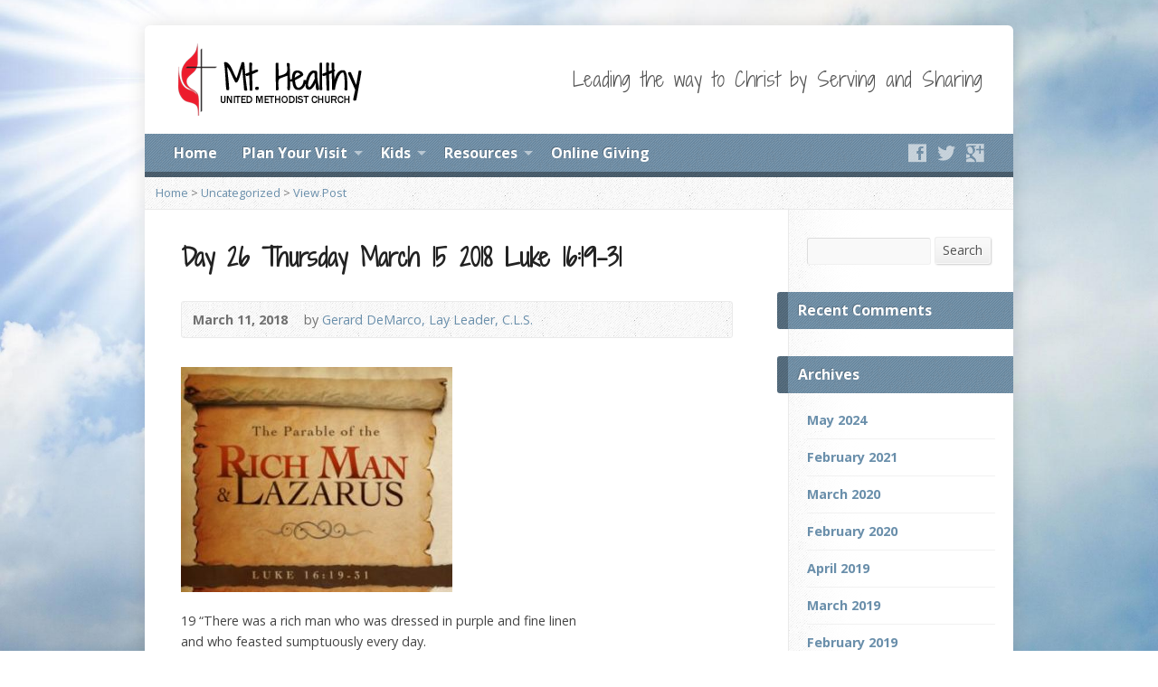

--- FILE ---
content_type: text/html; charset=UTF-8
request_url: http://mthealthyumc.org/2018/03/11/day-26-thursday-march-15-2018luke-1619-31/
body_size: 9022
content:
<!DOCTYPE html>
<!--[if IE 8 ]><html class="ie ie8 no-js" lang="en-US"> <![endif]-->
<!--[if (gte IE 9)|!(IE)]><!--><html class="no-js" lang="en-US"> <!--<![endif]-->
<head>
<meta charset="UTF-8" />
<!--[if lte IE 8]><meta http-equiv="X-UA-Compatible" content="IE=Edge,chrome=IE8" /><![endif]-->
<title>Day 26  Thursday March 15 2018	Luke 16:19-31 - Mt. Healthy UMC</title>
<meta name="viewport" content="width=device-width, initial-scale=1, maximum-scale=1">
<link rel="pingback" href="http://mthealthyumc.org/xmlrpc.php" />
<link rel='dns-prefetch' href='//s0.wp.com' />
<link rel='dns-prefetch' href='//secure.gravatar.com' />
<link rel='dns-prefetch' href='//maps.google.com' />
<link rel='dns-prefetch' href='//fonts.googleapis.com' />
<link rel='dns-prefetch' href='//s.w.org' />
<link rel="alternate" type="application/rss+xml" title="Mt. Healthy UMC &raquo; Feed" href="http://mthealthyumc.org/feed/" />
<link rel="alternate" type="application/rss+xml" title="Mt. Healthy UMC &raquo; Comments Feed" href="http://mthealthyumc.org/comments/feed/" />
<link rel="alternate" type="application/rss+xml" title="Mt. Healthy UMC &raquo; Day 26  Thursday March 15 2018	Luke 16:19-31 Comments Feed" href="http://mthealthyumc.org/2018/03/11/day-26-thursday-march-15-2018luke-1619-31/feed/" />
		<script type="text/javascript">
			window._wpemojiSettings = {"baseUrl":"https:\/\/s.w.org\/images\/core\/emoji\/11.2.0\/72x72\/","ext":".png","svgUrl":"https:\/\/s.w.org\/images\/core\/emoji\/11.2.0\/svg\/","svgExt":".svg","source":{"concatemoji":"http:\/\/mthealthyumc.org\/wp-includes\/js\/wp-emoji-release.min.js?ver=5.1.19"}};
			!function(e,a,t){var n,r,o,i=a.createElement("canvas"),p=i.getContext&&i.getContext("2d");function s(e,t){var a=String.fromCharCode;p.clearRect(0,0,i.width,i.height),p.fillText(a.apply(this,e),0,0);e=i.toDataURL();return p.clearRect(0,0,i.width,i.height),p.fillText(a.apply(this,t),0,0),e===i.toDataURL()}function c(e){var t=a.createElement("script");t.src=e,t.defer=t.type="text/javascript",a.getElementsByTagName("head")[0].appendChild(t)}for(o=Array("flag","emoji"),t.supports={everything:!0,everythingExceptFlag:!0},r=0;r<o.length;r++)t.supports[o[r]]=function(e){if(!p||!p.fillText)return!1;switch(p.textBaseline="top",p.font="600 32px Arial",e){case"flag":return s([55356,56826,55356,56819],[55356,56826,8203,55356,56819])?!1:!s([55356,57332,56128,56423,56128,56418,56128,56421,56128,56430,56128,56423,56128,56447],[55356,57332,8203,56128,56423,8203,56128,56418,8203,56128,56421,8203,56128,56430,8203,56128,56423,8203,56128,56447]);case"emoji":return!s([55358,56760,9792,65039],[55358,56760,8203,9792,65039])}return!1}(o[r]),t.supports.everything=t.supports.everything&&t.supports[o[r]],"flag"!==o[r]&&(t.supports.everythingExceptFlag=t.supports.everythingExceptFlag&&t.supports[o[r]]);t.supports.everythingExceptFlag=t.supports.everythingExceptFlag&&!t.supports.flag,t.DOMReady=!1,t.readyCallback=function(){t.DOMReady=!0},t.supports.everything||(n=function(){t.readyCallback()},a.addEventListener?(a.addEventListener("DOMContentLoaded",n,!1),e.addEventListener("load",n,!1)):(e.attachEvent("onload",n),a.attachEvent("onreadystatechange",function(){"complete"===a.readyState&&t.readyCallback()})),(n=t.source||{}).concatemoji?c(n.concatemoji):n.wpemoji&&n.twemoji&&(c(n.twemoji),c(n.wpemoji)))}(window,document,window._wpemojiSettings);
		</script>
		<style type="text/css">
img.wp-smiley,
img.emoji {
	display: inline !important;
	border: none !important;
	box-shadow: none !important;
	height: 1em !important;
	width: 1em !important;
	margin: 0 .07em !important;
	vertical-align: -0.1em !important;
	background: none !important;
	padding: 0 !important;
}
</style>
	<link rel='stylesheet' id='wp-block-library-css'  href='http://mthealthyumc.org/wp-includes/css/dist/block-library/style.min.css?ver=5.1.19' type='text/css' media='all' />
<link rel='stylesheet' id='cssblog-css'  href='http://mthealthyumc.org/wp-content/plugins/wp-blog-and-widgets/css/styleblog.css?ver=1.8.1' type='text/css' media='all' />
<link rel='stylesheet' id='wc-shortcodes-style-css'  href='http://mthealthyumc.org/wp-content/plugins/wc-shortcodes/public/assets/css/style.css?ver=3.46' type='text/css' media='all' />
<link rel='stylesheet' id='dashicons-css'  href='http://mthealthyumc.org/wp-includes/css/dashicons.min.css?ver=5.1.19' type='text/css' media='all' />
<link rel='stylesheet' id='elusive-webfont-css'  href='http://mthealthyumc.org/wp-content/themes/risen/style-elusive-webfont.css?ver=2.1' type='text/css' media='all' />
<link rel='stylesheet' id='risen-style-css'  href='http://mthealthyumc.org/wp-content/themes/risen/style.css?ver=2.1' type='text/css' media='all' />
<link rel='stylesheet' id='risen-base-style-css'  href='http://mthealthyumc.org/wp-content/themes/risen/styles/light/style.css?ver=2.1' type='text/css' media='all' />
<link rel='stylesheet' id='google-fonts-css'  href='http://fonts.googleapis.com/css?family=Open+Sans:400italic,700italic,400,700%7CShadows+Into+Light+Two' type='text/css' media='all' />
<link rel='stylesheet' id='jetpack-widget-social-icons-styles-css'  href='http://mthealthyumc.org/wp-content/plugins/jetpack/modules/widgets/social-icons/social-icons.css?ver=20170506' type='text/css' media='all' />
<link rel='stylesheet' id='simcal-qtip-css'  href='http://mthealthyumc.org/wp-content/plugins/google-calendar-events/assets/css/vendor/jquery.qtip.min.css?ver=3.1.22' type='text/css' media='all' />
<link rel='stylesheet' id='simcal-default-calendar-grid-css'  href='http://mthealthyumc.org/wp-content/plugins/google-calendar-events/assets/css/default-calendar-grid.min.css?ver=3.1.22' type='text/css' media='all' />
<link rel='stylesheet' id='simcal-default-calendar-list-css'  href='http://mthealthyumc.org/wp-content/plugins/google-calendar-events/assets/css/default-calendar-list.min.css?ver=3.1.22' type='text/css' media='all' />
<link rel='stylesheet' id='wordpresscanvas-font-awesome-css'  href='http://mthealthyumc.org/wp-content/plugins/wc-shortcodes/public/assets/css/font-awesome.min.css?ver=4.7.0' type='text/css' media='all' />
<link rel='stylesheet' id='jetpack_css-css'  href='http://mthealthyumc.org/wp-content/plugins/jetpack/css/jetpack.css?ver=6.3.7' type='text/css' media='all' />
<script type='text/javascript' src='http://mthealthyumc.org/wp-includes/js/jquery/jquery.js?ver=1.12.4'></script>
<script type='text/javascript' src='http://mthealthyumc.org/wp-includes/js/jquery/jquery-migrate.min.js?ver=1.4.1'></script>
<script type='text/javascript' src='http://mthealthyumc.org/wp-content/themes/risen/js/modernizr.custom.js?ver=2.1'></script>
<script type='text/javascript' src='http://mthealthyumc.org/wp-content/themes/risen/js/jquery.backstretch.min.js?ver=2.1'></script>
<script type='text/javascript' src='http://mthealthyumc.org/wp-content/themes/risen/js/superfish.min.js?ver=2.1'></script>
<script type='text/javascript' src='http://mthealthyumc.org/wp-content/themes/risen/js/supersubs.js?ver=2.1'></script>
<script type='text/javascript' src='http://mthealthyumc.org/wp-content/themes/risen/js/selectnav.min.js?ver=2.1'></script>
<script type='text/javascript' src='https://maps.google.com/maps/api/js?v=3.exp&#038;ver=5.1.19'></script>
<script type='text/javascript' src='http://mthealthyumc.org/wp-content/themes/risen/js/jquery.validate.min.js?ver=2.1'></script>
<script type='text/javascript' src='http://mthealthyumc.org/wp-content/themes/risen/js/jquery.easing.js?ver=2.1'></script>
<script type='text/javascript' src='http://mthealthyumc.org/wp-content/themes/risen/js/jquery.smooth-scroll.min.js?ver=2.1'></script>
<script type='text/javascript' src='http://mthealthyumc.org/wp-content/themes/risen/js/jquery.fitvids.js?ver=2.1'></script>
<script type='text/javascript'>
/* <![CDATA[ */
var risen_wp = {"theme_uri":"http:\/\/mthealthyumc.org\/wp-content\/themes\/risen","is_home":"","site_url":"http:\/\/mthealthyumc.org","home_url":"http:\/\/mthealthyumc.org","is_ssl":"","current_protocol":"http","ie_unsupported_message":"You are using an outdated version of Internet Explorer. Please upgrade your browser to use this site.","ie_unsupported_redirect_url":"http:\/\/browsehappy.com\/","mobile_menu_label":"Menu","slider_enabled":"1","slider_slideshow":"1","slider_speed":"3000","gmaps_api_key":"","ajax_url":"http:\/\/mthealthyumc.org\/wp-admin\/admin-ajax.php","contact_form_nonce":"9a7499bca0","comment_name_required":"1","comment_email_required":"1","comment_name_error_required":"Required","comment_email_error_required":"Required","comment_email_error_invalid":"Invalid Email","comment_url_error_invalid":"Invalid URL","comment_message_error_required":"Comment Required","lightbox_prev":"Prev","lightbox_next":"Next","lightbox_expand":"Expand","lightbox_close":"Close"};
/* ]]> */
</script>
<script type='text/javascript' src='http://mthealthyumc.org/wp-content/themes/risen/js/main.js?ver=2.1'></script>
<link rel='https://api.w.org/' href='http://mthealthyumc.org/wp-json/' />
<link rel="EditURI" type="application/rsd+xml" title="RSD" href="http://mthealthyumc.org/xmlrpc.php?rsd" />
<link rel="wlwmanifest" type="application/wlwmanifest+xml" href="http://mthealthyumc.org/wp-includes/wlwmanifest.xml" /> 
<link rel='prev' title='Day 25  Wednesday March 14 2018  Luke 16: 1-8' href='http://mthealthyumc.org/2018/03/11/day-25-wednesday-march-14-2018-luke-16-1-8/' />
<link rel='next' title='Day 27,  Friday March 16 2018  Matthew 16:1-16' href='http://mthealthyumc.org/2018/03/11/day-27-friday-march-16-2018-matthew-161-16/' />
<meta name="generator" content="WordPress 5.1.19" />
<link rel="canonical" href="http://mthealthyumc.org/2018/03/11/day-26-thursday-march-15-2018luke-1619-31/" />
<link rel='shortlink' href='https://wp.me/pa8uI4-bx' />
<link rel="alternate" type="application/json+oembed" href="http://mthealthyumc.org/wp-json/oembed/1.0/embed?url=http%3A%2F%2Fmthealthyumc.org%2F2018%2F03%2F11%2Fday-26-thursday-march-15-2018luke-1619-31%2F" />
<link rel="alternate" type="text/xml+oembed" href="http://mthealthyumc.org/wp-json/oembed/1.0/embed?url=http%3A%2F%2Fmthealthyumc.org%2F2018%2F03%2F11%2Fday-26-thursday-march-15-2018luke-1619-31%2F&#038;format=xml" />

<link rel='dns-prefetch' href='//v0.wordpress.com'/>
<style type='text/css'>img#wpstats{display:none}</style><script type="text/javascript">
jQuery(document).ready(function($) {
	if (screen.width > 480) { // mobile performance - no full image background if device not capable of showing media query width 480px
		jQuery.backstretch('http://mthealthyumc.org/wp-content/themes/risen/images/backgrounds/sun.jpg');
	}
});
</script>
<style type="text/css">

a, .resurrect-list-icons a:hover, .flex-caption a {
	color: #6a8fab;
}

#header-menu, #footer-bottom, .flex-caption, .flex-control-nav li a.active, #home-row-widgets .widget-image-title, #page-header h1, .sidebar-widget-title {
	background-color: #6a8fab;
}

body, input, textarea, select, .multimedia-short h1, #cancel-comment-reply-link, .accordion-section-title, .staff header h1 a {
	font-family: 'Open Sans', Arial, Helvetica, sans-serif;
}

#header-menu-links, .flex-caption, #home-row-widgets .widget-image-title, #page-header h1, h1.sidebar-widget-title, a.button, a.comment-reply-link, a.comment-edit-link, a.post-edit-link, .nav-left-right a, input[type=submit] {
	font-family: 'Open Sans', Arial, Helvetica, sans-serif;
}

.heading, .page-title, .post-content h1, .post-content h2, .post-content h3, .post-content h4, .post-content h5, .post-content h6, .author-box h1, .staff header h1, .location header h1, #reply-title, #comments-title, .home-column-widgets-title, .ppt, #tagline, #intro {
	font-family: 'Shadows Into Light Two', Georgia, 'Bitstream Vera Serif', 'Times New Roman', Times, cursive;
}
</style>
		<style type="text/css">.recentcomments a{display:inline !important;padding:0 !important;margin:0 !important;}</style>
		<style type="text/css">.broken_link, a.broken_link {
	text-decoration: line-through;
}</style>
<!-- Jetpack Open Graph Tags -->
<meta property="og:type" content="article" />
<meta property="og:title" content="Day 26  Thursday March 15 2018	Luke 16:19-31" />
<meta property="og:url" content="http://mthealthyumc.org/2018/03/11/day-26-thursday-march-15-2018luke-1619-31/" />
<meta property="og:description" content="19 &#8220;There was a rich man who was dressed in purple and fine linen and who feasted sumptuously every day. 20 And at his gate lay a poor man named Lazarus, covered with sores, 21 who longed to …" />
<meta property="article:published_time" content="2018-03-11T18:24:45+00:00" />
<meta property="article:modified_time" content="2018-03-11T18:24:45+00:00" />
<meta property="og:site_name" content="Mt. Healthy UMC" />
<meta property="og:image" content="http://mthealthyumc.org/wp-content/uploads/2018/03/Day-26-luke-16-19-31-300x249.jpg" />
<meta property="og:image:secure_url" content="https://i1.wp.com/mthealthyumc.org/wp-content/uploads/2018/03/Day-26-luke-16-19-31-300x249.jpg" />
<meta property="og:image:width" content="300" />
<meta property="og:image:height" content="249" />
<meta property="og:locale" content="en_US" />
<meta name="twitter:text:title" content="Day 26  Thursday March 15 2018	Luke 16:19-31" />
<meta name="twitter:image" content="http://mthealthyumc.org/wp-content/uploads/2018/03/Day-26-luke-16-19-31-300x249.jpg?w=1400" />
<meta name="twitter:card" content="summary_large_image" />

<!-- End Jetpack Open Graph Tags -->
</head>

<body class="post-template-default single single-post postid-715 single-format-standard wc-shortcodes-font-awesome-enabled">

	<!-- Container Start -->
	
	<div id="container">
		
		<div id="container-inner">
		
			<!-- Header Start -->
				
			<header id="header">

				<div id="header-inner">
					
					<div id="header-content">
				
						
						<div id="logo">	

							<a href="http://mthealthyumc.org/">

								<img src="http://mthealthyumc.org/wp-content/uploads/2015/04/mhumc_logo.png" alt="Mt. Healthy UMC" id="logo-regular">

								<img src="http://mthealthyumc.org/wp-content/themes/risen/styles/light/images/logo-hidpi.png" alt="Mt. Healthy UMC" id="logo-hidpi">

							</a>

						</div>

						<div id="top-right">

							<div id="top-right-inner">

								<div id="top-right-content">

									<div id="tagline">
										Leading the way to Christ by Serving and Sharing									</div>

								</div>

							</div>

						</div>

					</div>

				</div>
				
				<!-- Menu Start -->
				
				<nav id="header-menu">

					<div id="header-menu-inner">

						<ul id="header-menu-links" class="sf-menu"><li id="menu-item-43" class="menu-item menu-item-type-custom menu-item-object-custom menu-item-home menu-item-43"><a href="http://mthealthyumc.org">Home</a></li>
<li id="menu-item-55" class="menu-item menu-item-type-custom menu-item-object-custom menu-item-has-children menu-item-55"><a>Plan Your Visit</a>
<ul class="sub-menu">
	<li id="menu-item-56" class="menu-item menu-item-type-post_type menu-item-object-page menu-item-56"><a href="http://mthealthyumc.org/location-times/">Service Time and Location</a></li>
	<li id="menu-item-113" class="menu-item menu-item-type-post_type menu-item-object-page menu-item-113"><a href="http://mthealthyumc.org/mission/">Our Beliefs</a></li>
	<li id="menu-item-119" class="menu-item menu-item-type-post_type menu-item-object-page menu-item-119"><a href="http://mthealthyumc.org/staff/">Meet Our Staff</a></li>
</ul>
</li>
<li id="menu-item-133" class="menu-item menu-item-type-custom menu-item-object-custom menu-item-has-children menu-item-133"><a>Kids</a>
<ul class="sub-menu">
	<li id="menu-item-134" class="menu-item menu-item-type-post_type menu-item-object-page menu-item-134"><a href="http://mthealthyumc.org/sunday-kids/">Sunday Morning</a></li>
	<li id="menu-item-152" class="menu-item menu-item-type-post_type menu-item-object-page menu-item-152"><a href="http://mthealthyumc.org/youth/">Youth</a></li>
</ul>
</li>
<li id="menu-item-135" class="menu-item menu-item-type-custom menu-item-object-custom menu-item-has-children menu-item-135"><a>Resources</a>
<ul class="sub-menu">
	<li id="menu-item-3728" class="menu-item menu-item-type-post_type menu-item-object-page menu-item-3728"><a href="http://mthealthyumc.org/the-mt-healthy-alliance-inc/">The Mt. Healthy Alliance, Inc.</a></li>
</ul>
</li>
<li id="menu-item-266" class="menu-item menu-item-type-custom menu-item-object-custom menu-item-266"><a target="_blank" href="https://na01.safelinks.protection.outlook.com/?url=https%3A%2F%2Fwww.paypal.com%2Fdonate%3Fhosted_button_id%3D2A6XQMCX4KGVG&#038;data=04%7C01%7C%7C88e2e9166a6846f737af08d97f861082%7C84df9e7fe9f640afb435aaaaaaaaaaaa%7C1%7C0%7C637681036072158204%7CUnknown%7CTWFpbGZsb3d8eyJWIjoiMC4wLjAwMDAiLCJQIjoiV2luMzIiLCJBTiI6Ik1haWwiLCJXVCI6Mn0%3D%7C1000&#038;sdata=%2Ba8VB%2BPq5z7cg%2F0CM9ZjICQt8Gpflgo9OU05bfsdhOo%3D&#038;reserved=0">Online Giving</a></li>
</ul>						
						<ul id="header-icons" class="risen-list-font-icons">
	<li><a href="http://facebook.com/mthealthyumc" class="risen-font-icon-facebook" title="Facebook" target="_blank"></a></li>
	<li><a href="http://twitter.com/MtHealthyUMC" class="risen-font-icon-twitter" title="Twitter" target="_blank"></a></li>
	<li><a href="https://plus.google.com/111578856280693457126" class="risen-font-icon-googleplus" title="Google+" target="_blank"></a></li>
</ul>						
						<div class="clear"></div>
						
					</div>
				
					<div id="header-menu-bottom"></div>
				
				</nav>
				
				<!-- Menu End -->
					
			</header>
			
			<!-- Header End -->

<div class="breadcrumbs"><a href="http://mthealthyumc.org">Home</a> > <a href="http://mthealthyumc.org/category/uncategorized/">Uncategorized</a> > <a href="http://mthealthyumc.org/2018/03/11/day-26-thursday-march-15-2018luke-1619-31/">View Post</a></div>
<div id="content">

	<div id="content-inner" class="has-sidebar">

		
		<article id="post-715" class="post-715 post type-post status-publish format-standard hentry category-uncategorized tag-2018-lenten-devotional tag-day-26 tag-luke-1619-31 tag-thursday-march-15-2018">

			<header>

				<h1 id="blog-single-page-title" class="page-title">
					Day 26  Thursday March 15 2018	Luke 16:19-31									</h1>
			
				<div id="blog-single-header-meta" class="box blog-header-meta">

					<div class="blog-time-author">
				
						<time datetime="2018-03-11T18:24:45+00:00">March 11, 2018</time>

						<span class="blog-header-meta-author">
							by <a href="http://mthealthyumc.org/author/gdemarco/">Gerard DeMarco, Lay Leader, C.L.S.</a>						</span>
					
					</div>

					<ul class="blog-header-meta-icons risen-icon-list dark">
											</ul>
					
					<div class="clear"></div>
					
				</div>

			</header>
		
			<div class="post-content"> <!-- confines heading font to this content -->
				<p><a href="http://mthealthyumc.org/wp-content/uploads/2018/03/Day-26-luke-16-19-31.jpg"><img src="http://mthealthyumc.org/wp-content/uploads/2018/03/Day-26-luke-16-19-31-300x249.jpg" alt="" width="300" height="249" class="alignnone size-medium wp-image-717" srcset="http://mthealthyumc.org/wp-content/uploads/2018/03/Day-26-luke-16-19-31-300x249.jpg 300w, http://mthealthyumc.org/wp-content/uploads/2018/03/Day-26-luke-16-19-31.jpg 350w" sizes="(max-width: 300px) 100vw, 300px" /></a><br />
19  &#8220;There was a rich man who was dressed in purple and fine linen<br />
and who feasted sumptuously every day.<br />
20 And at his gate lay a poor man named Lazarus, covered with sores,<br />
21 who longed to satisfy his hunger with what fell from the rich man&#8217;s table;<br />
even the dogs would come and lick his sores.<br />
22 The poor man died and was carried away by the angels to be with Abraham.<br />
The rich man also died and was buried.<br />
23 In Hades, where he was being tormented,<br />
he looked up and saw Abraham far away with Lazarus by his side.<br />
24 He called out, &#8220;Father Abraham, have mercy on me,<br />
and send Lazarus to dip the tip of his finger in water and cool my tongue;<br />
for I am in agony in these flames.&#8217;<br />
25  But Abraham said,<br />
&#8220;Child, remember that during your lifetime you received your good things,<br />
and Lazarus in like manner evil things;<br />
but now he is comforted here, and you are in agony.<br />
26 Besides all this, between you and us a great chasm has been fixed,<br />
so that those who might want to pass from here to you cannot do so,<br />
and no one can cross from there to us.&#8217;<br />
27 He said, &#8220;Then, father, I beg you to send him to my father&#8217;s house,<br />
28 for I have five brothers, that he may warn them,<br />
so that they will not also come into this place of torment.&#8217;<br />
29 Abraham replied, &#8220;They have Moses and the prophets; they should listen to them.&#8217;<br />
30 He said, &#8220;No, father Abraham;<br />
but if someone goes to them from the dead, they will repent.&#8217;<br />
31 He said to him, &#8220;If they do not listen to Moses and the prophets,<br />
neither will they be convinced even if someone rises from the dead.&#8217; &#8221;<br />
<em><br />
<strong>&#8220;How wonderful is our God,<br />
that he would send a savior<br />
to redeem all who have lost their way?&#8221;</strong>     </em>       </p>
			</div>
			
			
						<footer id="blog-single-footer-meta" class="box post-footer">

								<div id="blog-post-categories">Posted in <a href="http://mthealthyumc.org/category/uncategorized/" rel="category tag">Uncategorized</a></div>
								
								<div id="blog-post-tags">Tagged with <a href="http://mthealthyumc.org/tag/2018-lenten-devotional/" rel="tag">2018 Lenten Devotional</a>, <a href="http://mthealthyumc.org/tag/day-26/" rel="tag">Day 26</a>, <a href="http://mthealthyumc.org/tag/luke-1619-31/" rel="tag">Luke 16:19-31</a>, <a href="http://mthealthyumc.org/tag/thursday-march-15-2018/" rel="tag">Thursday March 15 2018</a></div>
								
				
			</footer>
			
						
		</article>

		
		
		<nav class="nav-left-right" id="blog-single-nav">
			<div class="nav-left"><a href="http://mthealthyumc.org/2018/03/11/day-27-friday-march-16-2018-matthew-161-16/" rel="next"><span>&larr;</span> Newer Post</a></div>
			<div class="nav-right"><a href="http://mthealthyumc.org/2018/03/11/day-25-wednesday-march-14-2018-luke-16-1-8/" rel="prev">Older Post <span>&rarr;</span></a></div>
			<div class="clear"></div>
		</nav>
				
	</div>

</div>



<div id="sidebar-right" role="complementary">

	<aside id="search-2" class="widget sidebar-widget widget_search">
<form method="get" class="search-form" action="http://mthealthyumc.org/">
	<label class="assistive-text">Search</label>
	<input type="text" name="s" class="search-term input-small" />
	<a href="#" class="search-button button button-small">Search</a>
</form></aside><aside id="recent-comments-2" class="widget sidebar-widget widget_recent_comments"><h1 class="sidebar-widget-title">Recent Comments</h1><ul id="recentcomments"></ul></aside><aside id="archives-2" class="widget sidebar-widget widget_archive"><h1 class="sidebar-widget-title">Archives</h1>		<ul>
				<li><a href='http://mthealthyumc.org/2024/05/'>May 2024</a></li>
	<li><a href='http://mthealthyumc.org/2021/02/'>February 2021</a></li>
	<li><a href='http://mthealthyumc.org/2020/03/'>March 2020</a></li>
	<li><a href='http://mthealthyumc.org/2020/02/'>February 2020</a></li>
	<li><a href='http://mthealthyumc.org/2019/04/'>April 2019</a></li>
	<li><a href='http://mthealthyumc.org/2019/03/'>March 2019</a></li>
	<li><a href='http://mthealthyumc.org/2019/02/'>February 2019</a></li>
	<li><a href='http://mthealthyumc.org/2018/09/'>September 2018</a></li>
	<li><a href='http://mthealthyumc.org/2018/08/'>August 2018</a></li>
	<li><a href='http://mthealthyumc.org/2018/03/'>March 2018</a></li>
	<li><a href='http://mthealthyumc.org/2018/02/'>February 2018</a></li>
	<li><a href='http://mthealthyumc.org/2017/06/'>June 2017</a></li>
	<li><a href='http://mthealthyumc.org/2017/03/'>March 2017</a></li>
	<li><a href='http://mthealthyumc.org/2017/02/'>February 2017</a></li>
	<li><a href='http://mthealthyumc.org/2016/11/'>November 2016</a></li>
	<li><a href='http://mthealthyumc.org/2016/08/'>August 2016</a></li>
	<li><a href='http://mthealthyumc.org/2016/07/'>July 2016</a></li>
	<li><a href='http://mthealthyumc.org/2016/04/'>April 2016</a></li>
	<li><a href='http://mthealthyumc.org/2016/01/'>January 2016</a></li>
		</ul>
			</aside><aside id="meta-2" class="widget sidebar-widget widget_meta"><h1 class="sidebar-widget-title">Meta</h1>			<ul>
						<li><a href="http://mthealthyumc.org/wp-login.php">Log in</a></li>
			<li><a href="http://mthealthyumc.org/feed/">Entries <abbr title="Really Simple Syndication">RSS</abbr></a></li>
			<li><a href="http://mthealthyumc.org/comments/feed/">Comments <abbr title="Really Simple Syndication">RSS</abbr></a></li>
			<li><a href="https://wordpress.org/" title="Powered by WordPress, state-of-the-art semantic personal publishing platform.">WordPress.org</a></li>			</ul>
			</aside>
</div>


			<!-- Footer Start -->
			
			<footer id="footer">

				<div id="footer-left">
				
									
					<ul id="footer-icons" class="risen-list-font-icons">
	<li><a href="http://facebook.com/mthealthyumc" class="risen-font-icon-facebook" title="Facebook" target="_blank"></a></li>
	<li><a href="http://twitter.com/MtHealthyUMC" class="risen-font-icon-twitter" title="Twitter" target="_blank"></a></li>
	<li><a href="https://plus.google.com/111578856280693457126" class="risen-font-icon-googleplus" title="Google+" target="_blank"></a></li>
</ul>					
					<div class="clear"></div>
					
				</div>			
				
				<div id="footer-right">
				
										<ul id="footer-contact">
					
												<li><span class="footer-icon church"></span> 7612 Perry St, Mt. Healthy, OH 45231</li>
												
												<li><span class="footer-icon phone"></span> (513) 931-5827; mthealthyumc@fuse.net</li>
						
					</ul>
									
										<div id="copyright">
						Copyright &copy; 2026 Mt. Healthy UMC.					</div>
										
				</div>
				
				<div class="clear"></div>
				
			</footer>
			
			<div id="footer-bottom"></div>
			
			<!-- Footer End -->

		</div>
	
	</div>
	
	<!-- Container End -->
	
	<div style="display:none">
	</div>
<script type='text/javascript' src='https://s0.wp.com/wp-content/js/devicepx-jetpack.js?ver=202603'></script>
<script type='text/javascript' src='http://mthealthyumc.org/wp-includes/js/imagesloaded.min.js?ver=3.2.0'></script>
<script type='text/javascript' src='http://mthealthyumc.org/wp-includes/js/masonry.min.js?ver=3.3.2'></script>
<script type='text/javascript' src='http://mthealthyumc.org/wp-includes/js/jquery/jquery.masonry.min.js?ver=3.1.2b'></script>
<script type='text/javascript'>
/* <![CDATA[ */
var WCShortcodes = {"ajaxurl":"http:\/\/mthealthyumc.org\/wp-admin\/admin-ajax.php"};
/* ]]> */
</script>
<script type='text/javascript' src='http://mthealthyumc.org/wp-content/plugins/wc-shortcodes/public/assets/js/rsvp.js?ver=3.46'></script>
<script type='text/javascript' src='https://secure.gravatar.com/js/gprofiles.js?ver=2026Janaa'></script>
<script type='text/javascript'>
/* <![CDATA[ */
var WPGroHo = {"my_hash":""};
/* ]]> */
</script>
<script type='text/javascript' src='http://mthealthyumc.org/wp-content/plugins/jetpack/modules/wpgroho.js?ver=5.1.19'></script>
<script type='text/javascript' src='http://mthealthyumc.org/wp-includes/js/hoverIntent.min.js?ver=1.8.1'></script>
<script type='text/javascript' src='http://mthealthyumc.org/wp-includes/js/comment-reply.min.js?ver=5.1.19'></script>
<script type='text/javascript' src='http://mthealthyumc.org/wp-content/plugins/google-calendar-events/assets/js/vendor/jquery.qtip.min.js?ver=3.1.22'></script>
<script type='text/javascript' src='http://mthealthyumc.org/wp-content/plugins/google-calendar-events/assets/js/vendor/moment.min.js?ver=3.1.22'></script>
<script type='text/javascript' src='http://mthealthyumc.org/wp-content/plugins/google-calendar-events/assets/js/vendor/moment-timezone-with-data.min.js?ver=3.1.22'></script>
<script type='text/javascript'>
/* <![CDATA[ */
var simcal_default_calendar = {"ajax_url":"\/wp-admin\/admin-ajax.php","nonce":"77aafe6470","locale":"en_US","text_dir":"ltr","months":{"full":["January","February","March","April","May","June","July","August","September","October","November","December"],"short":["Jan","Feb","Mar","Apr","May","Jun","Jul","Aug","Sep","Oct","Nov","Dec"]},"days":{"full":["Sunday","Monday","Tuesday","Wednesday","Thursday","Friday","Saturday"],"short":["Sun","Mon","Tue","Wed","Thu","Fri","Sat"]},"meridiem":{"AM":"AM","am":"am","PM":"PM","pm":"pm"}};
/* ]]> */
</script>
<script type='text/javascript' src='http://mthealthyumc.org/wp-content/plugins/google-calendar-events/assets/js/default-calendar.min.js?ver=3.1.22'></script>
<script type='text/javascript' src='http://mthealthyumc.org/wp-content/plugins/google-calendar-events/assets/js/vendor/imagesloaded.pkgd.min.js?ver=3.1.22'></script>
<script type='text/javascript' src='http://mthealthyumc.org/wp-includes/js/wp-embed.min.js?ver=5.1.19'></script>
<script type='text/javascript' src='https://stats.wp.com/e-202603.js' async='async' defer='defer'></script>
<script type='text/javascript'>
	_stq = window._stq || [];
	_stq.push([ 'view', {v:'ext',j:'1:6.3.7',blog:'149788036',post:'715',tz:'0',srv:'mthealthyumc.org'} ]);
	_stq.push([ 'clickTrackerInit', '149788036', '715' ]);
</script>

</body>
</html>
<!-- Page generated by LiteSpeed Cache 3.6.4 on 2026-01-14 21:33:11 -->